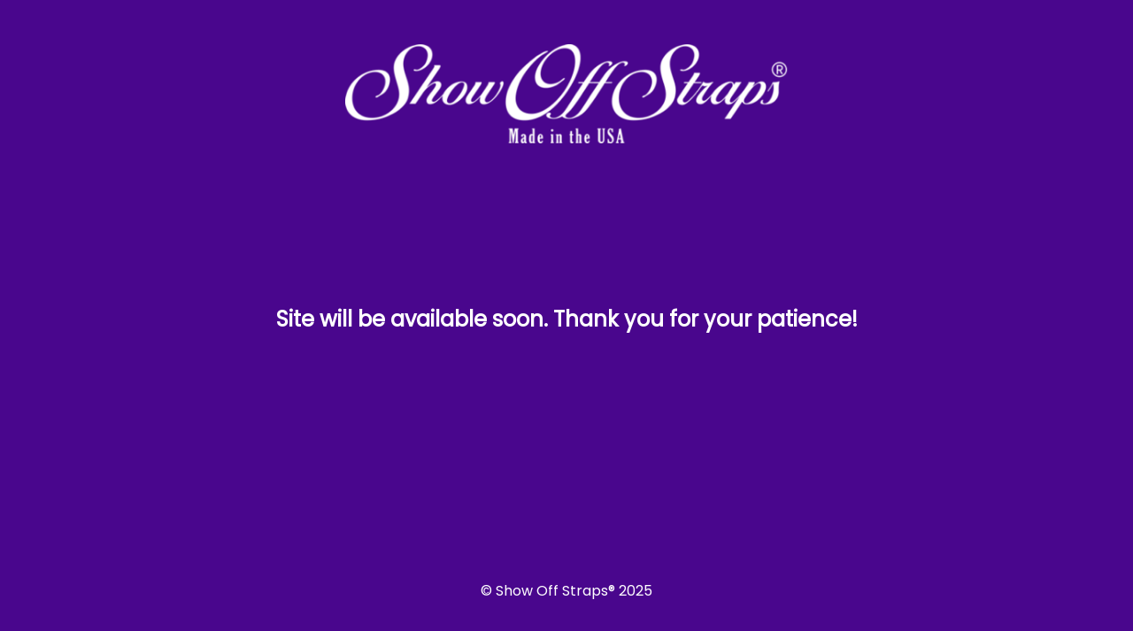

--- FILE ---
content_type: text/html; charset=UTF-8
request_url: https://showoffstraps.com/product-category/link-sets/ncl-sets/for-bra-strap/
body_size: 1133
content:
<!DOCTYPE html>
<html lang="en-US">
<head>
	<meta charset="UTF-8" />
	<title>Site is undergoing maintenance</title>	<link rel="icon" href="https://showoffstraps.com/wp-content/uploads/2021/12/cropped-favicon-1-32x32.png" sizes="32x32" />
<link rel="icon" href="https://showoffstraps.com/wp-content/uploads/2021/12/cropped-favicon-1-192x192.png" sizes="192x192" />
<link rel="apple-touch-icon" href="https://showoffstraps.com/wp-content/uploads/2021/12/cropped-favicon-1-180x180.png" />
<meta name="msapplication-TileImage" content="https://showoffstraps.com/wp-content/uploads/2021/12/cropped-favicon-1-270x270.png" />
	<meta name="viewport" content="width=device-width, maximum-scale=1, initial-scale=1, minimum-scale=1">
	<meta name="description" content="Fine Crystal Jewelry"/>
	<meta http-equiv="X-UA-Compatible" content="" />
	<meta property="og:site_name" content="Show Off Straps® - Fine Crystal Jewelry"/>
	<meta property="og:title" content="Site is undergoing maintenance"/>
	<meta property="og:type" content="Maintenance"/>
	<meta property="og:url" content="https://showoffstraps.com"/>
	<meta property="og:description" content="Site will be available soon. Thank you for your patience!"/>
				<meta property="og:image" content="https://showoffstraps.com/wp-content/uploads/2021/11/SOS-logo-white-web_540x.png" />
			<meta property="og:image:url" content="https://showoffstraps.com/wp-content/uploads/2021/11/SOS-logo-white-web_540x.png"/>
			<meta property="og:image:secure_url" content="https://showoffstraps.com/wp-content/uploads/2021/11/SOS-logo-white-web_540x.png"/>
			<meta property="og:image:type" content="png"/>
			<link rel="profile" href="http://gmpg.org/xfn/11" />
	<link rel="pingback" href="https://showoffstraps.com/xmlrpc.php" />
	<link rel='stylesheet' id='mtnc-style-css' href='https://showoffstraps.com/wp-content/plugins/maintenance/load/css/style.css?ver=1763219331' media='all' />
<link rel='stylesheet' id='mtnc-fonts-css' href='https://showoffstraps.com/wp-content/plugins/maintenance/load/css/fonts.css?ver=1763219331' media='all' />
<style type="text/css">body {background-color: #7000e0}.preloader {background-color: #7000e0}body {font-family: Poppins; }.site-title, .preloader i, .login-form, .login-form a.lost-pass, .btn-open-login-form, .site-content, .user-content-wrapper, .user-content, footer, .maintenance a{color: #ffffff;} a.close-user-content, #mailchimp-box form input[type="submit"], .login-form input#submit.button  {border-color:#ffffff} input[type="submit"]:hover{background-color:#ffffff} input:-webkit-autofill, input:-webkit-autofill:focus{-webkit-text-fill-color:#ffffff} body &gt; .login-form-container{background-color:#111111}.btn-open-login-form{background-color:#111111}input:-webkit-autofill, input:-webkit-autofill:focus{-webkit-box-shadow:0 0 0 50px #111111 inset}input[type='submit']:hover{color:#111111} #custom-subscribe #submit-subscribe:before{background-color:#111111} </style>    
    <!--[if IE]><script type="text/javascript" src="https://showoffstraps.com/wp-content/plugins/maintenance/load/js/jquery.backstretch.min.js"></script><![endif]--><link rel="stylesheet" href="https://fonts.bunny.net/css?family=Poppins:100,100italic,200,200italic,300,300italic,regular,italic,500,500italic,600,600italic,700,700italic,800,800italic,900,900italic:500"></head>

<body class="maintenance ">

<div class="main-container">
	<div class="preloader"><i class="fi-widget" aria-hidden="true"></i></div>	<div id="wrapper">
		<div class="center logotype">
			<header>
				        <div class="logo-box" rel="home">
            <img src="https://showoffstraps.com/wp-content/uploads/2021/11/SOS-logo-white-web_540x.png" srcset="https://showoffstraps.com/wp-content/uploads/2021/11/SOS-logo-white-web_540x.png 2x" width="500"  alt="logo">
        </div>
    			</header>
		</div>
		<div id="content" class="site-content">
			<div class="center">
                <div class="description" style="font-weight:500;font-style:normal"><h2>Site will be available soon. Thank you for your patience!</h2>
</div>			</div>
		</div>
	</div> <!-- end wrapper -->
	<footer>
		<div class="center">
			<div style="font-weight:500;font-style:normal">© Show Off Straps® 2025</div>		</div>
	</footer>
			</div>

<script src="https://showoffstraps.com/wp-includes/js/jquery/jquery.min.js?ver=3.7.1" id="jquery-core-js"></script>
<script src="https://showoffstraps.com/wp-includes/js/jquery/jquery-migrate.min.js?ver=3.4.1" id="jquery-migrate-js"></script>
<script id="_frontend-js-extra">
var mtnc_front_options = {"body_bg":"","gallery_array":[],"blur_intensity":"5","font_link":["Poppins:100,100italic,200,200italic,300,300italic,regular,italic,500,500italic,600,600italic,700,700italic,800,800italic,900,900italic:500"]};
</script>
<script src="https://showoffstraps.com/wp-content/plugins/maintenance/load/js/jquery.frontend.js?ver=1763219331" id="_frontend-js"></script>

</body>
</html>
